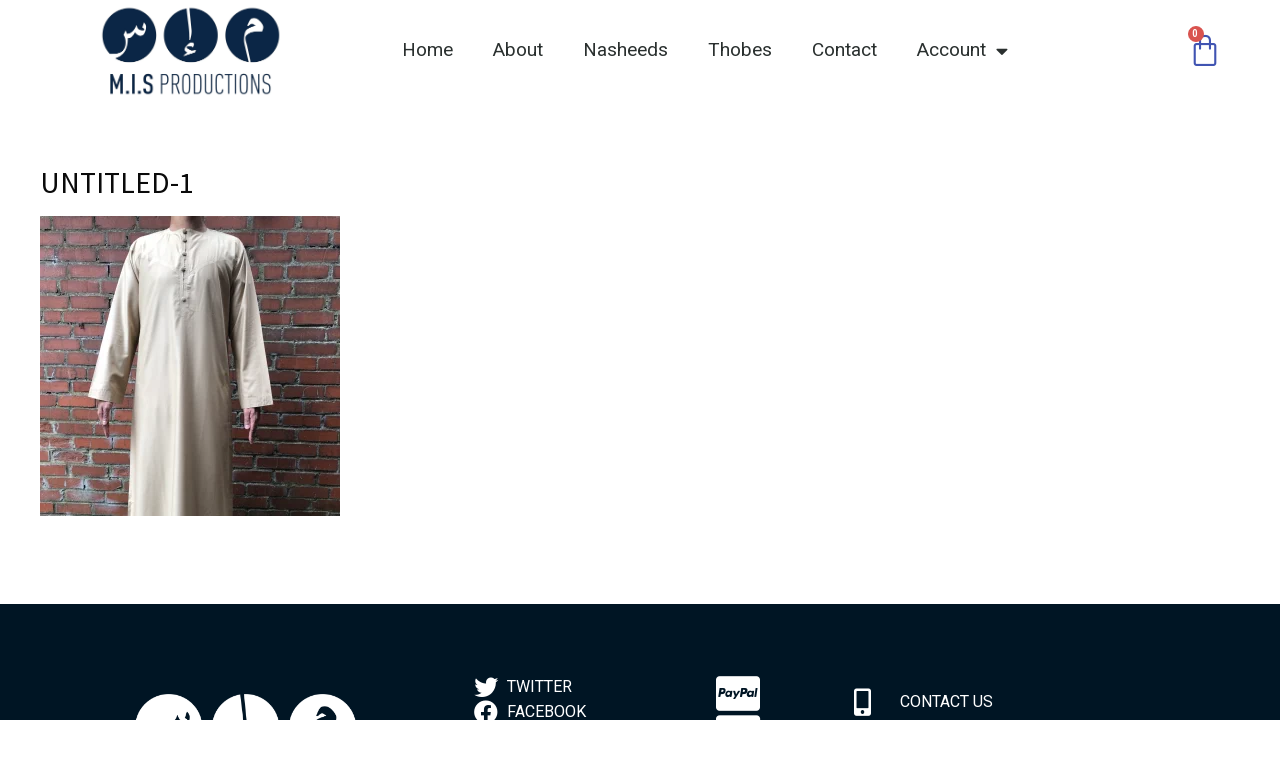

--- FILE ---
content_type: text/css
request_url: https://maulanaimtiyaz.com/wp-content/uploads/elementor/css/post-10.css?ver=1759240042
body_size: 248
content:
.elementor-kit-10{--e-global-color-primary:#011B2D;--e-global-color-secondary:#022E4D;--e-global-color-text:#000000;--e-global-color-accent:#011C2F;--e-global-color-19a9825d:#6EC1E4;--e-global-color-695c6d85:#54595F;--e-global-color-b7afcc1:#7A7A7A;--e-global-color-7caf110a:#61CE70;--e-global-color-6ae5a572:#4054B2;--e-global-color-1acdba09:#23A455;--e-global-color-1ba83171:#000;--e-global-color-cb8f17a:#FFF;--e-global-typography-primary-font-family:"Roboto";--e-global-typography-primary-font-weight:600;--e-global-typography-secondary-font-family:"Roboto";--e-global-typography-secondary-font-weight:400;--e-global-typography-text-font-family:"Roboto";--e-global-typography-text-font-weight:400;--e-global-typography-accent-font-family:"Roboto";--e-global-typography-accent-font-weight:500;}.elementor-section.elementor-section-boxed > .elementor-container{max-width:1200px;}.e-container{--container-max-width:1200px;}.elementor-widget:not(:last-child){margin-bottom:15px;}.elementor-element{--widgets-spacing:15px;}{}h1.entry-title{display:var(--page-title-display);}.elementor-kit-10 e-page-transition{background-color:#FFBC7D;}@media(max-width:1024px){.elementor-section.elementor-section-boxed > .elementor-container{max-width:1024px;}.e-container{--container-max-width:1024px;}}@media(max-width:767px){.elementor-section.elementor-section-boxed > .elementor-container{max-width:767px;}.e-container{--container-max-width:767px;}}

--- FILE ---
content_type: text/css
request_url: https://maulanaimtiyaz.com/wp-content/uploads/elementor/css/post-2530.css?ver=1759240043
body_size: 732
content:
.elementor-2530 .elementor-element.elementor-element-540b9e9 > .elementor-container > .elementor-row > .elementor-column > .elementor-column-wrap > .elementor-widget-wrap{align-content:center;align-items:center;}.elementor-2530 .elementor-element.elementor-element-540b9e9:not(.elementor-motion-effects-element-type-background), .elementor-2530 .elementor-element.elementor-element-540b9e9 > .elementor-motion-effects-container > .elementor-motion-effects-layer{background-color:#001524;}.elementor-2530 .elementor-element.elementor-element-540b9e9{transition:background 0.3s, border 0.3s, border-radius 0.3s, box-shadow 0.3s;margin-top:0px;margin-bottom:0px;padding:50px 0px 50px 0px;}.elementor-2530 .elementor-element.elementor-element-540b9e9 > .elementor-background-overlay{transition:background 0.3s, border-radius 0.3s, opacity 0.3s;}.elementor-2530 .elementor-element.elementor-element-214f9ec > .elementor-column-wrap > .elementor-widget-wrap > .elementor-widget:not(.elementor-widget__width-auto):not(.elementor-widget__width-initial):not(:last-child):not(.elementor-absolute){margin-bottom:10px;}.elementor-2530 .elementor-element.elementor-element-03730ec{text-align:center;}.elementor-2530 .elementor-element.elementor-element-03730ec img{width:221px;}.elementor-2530 .elementor-element.elementor-element-03730ec > .elementor-widget-container{padding:0px 0px 10px 0px;}.elementor-2530 .elementor-element.elementor-element-3d5cd06{margin-top:0px;margin-bottom:0px;}.elementor-2530 .elementor-element.elementor-element-3e1614a .elementor-icon-list-icon i{color:#FFFFFF;}.elementor-2530 .elementor-element.elementor-element-3e1614a .elementor-icon-list-icon svg{fill:#FFFFFF;}.elementor-2530 .elementor-element.elementor-element-3e1614a{--e-icon-list-icon-size:24px;--e-icon-list-icon-align:center;--e-icon-list-icon-margin:0 calc(var(--e-icon-list-icon-size, 1em) * 0.125);}.elementor-2530 .elementor-element.elementor-element-3e1614a .elementor-icon-list-text{color:#FFFFFF;padding-left:6px;}.elementor-2530 .elementor-element.elementor-element-25f1d55 .elementor-icon-list-icon i{color:#FFFFFF;}.elementor-2530 .elementor-element.elementor-element-25f1d55 .elementor-icon-list-icon svg{fill:#FFFFFF;}.elementor-2530 .elementor-element.elementor-element-25f1d55{--e-icon-list-icon-size:39px;}.elementor-2530 .elementor-element.elementor-element-ddf0507 .elementor-icon-list-items:not(.elementor-inline-items) .elementor-icon-list-item:not(:last-child){padding-bottom:calc(7px/2);}.elementor-2530 .elementor-element.elementor-element-ddf0507 .elementor-icon-list-items:not(.elementor-inline-items) .elementor-icon-list-item:not(:first-child){margin-top:calc(7px/2);}.elementor-2530 .elementor-element.elementor-element-ddf0507 .elementor-icon-list-items.elementor-inline-items .elementor-icon-list-item{margin-right:calc(7px/2);margin-left:calc(7px/2);}.elementor-2530 .elementor-element.elementor-element-ddf0507 .elementor-icon-list-items.elementor-inline-items{margin-right:calc(-7px/2);margin-left:calc(-7px/2);}body.rtl .elementor-2530 .elementor-element.elementor-element-ddf0507 .elementor-icon-list-items.elementor-inline-items .elementor-icon-list-item:after{left:calc(-7px/2);}body:not(.rtl) .elementor-2530 .elementor-element.elementor-element-ddf0507 .elementor-icon-list-items.elementor-inline-items .elementor-icon-list-item:after{right:calc(-7px/2);}.elementor-2530 .elementor-element.elementor-element-ddf0507 .elementor-icon-list-icon i{color:#FFFFFF;}.elementor-2530 .elementor-element.elementor-element-ddf0507 .elementor-icon-list-icon svg{fill:#FFFFFF;}.elementor-2530 .elementor-element.elementor-element-ddf0507{--e-icon-list-icon-size:27px;}.elementor-2530 .elementor-element.elementor-element-ddf0507 .elementor-icon-list-text{color:#FFFFFF;padding-left:12px;}.elementor-2530 .elementor-element.elementor-element-c72fbad > .elementor-container{max-width:1600px;}.elementor-2530 .elementor-element.elementor-element-c72fbad:not(.elementor-motion-effects-element-type-background), .elementor-2530 .elementor-element.elementor-element-c72fbad > .elementor-motion-effects-container > .elementor-motion-effects-layer{background-color:#001524;}.elementor-2530 .elementor-element.elementor-element-c72fbad{transition:background 0.3s, border 0.3s, border-radius 0.3s, box-shadow 0.3s;}.elementor-2530 .elementor-element.elementor-element-c72fbad > .elementor-background-overlay{transition:background 0.3s, border-radius 0.3s, opacity 0.3s;}.elementor-2530 .elementor-element.elementor-element-6f40343{text-align:center;color:#C2C2C2;font-family:"Roboto", Seravek;font-size:12px;font-weight:800;text-transform:uppercase;}@media(min-width:768px){.elementor-2530 .elementor-element.elementor-element-214f9ec{width:34.25%;}.elementor-2530 .elementor-element.elementor-element-013b545{width:32.75%;}.elementor-2530 .elementor-element.elementor-element-15802ec{width:32.526%;}}@media(max-width:1024px){.elementor-2530 .elementor-element.elementor-element-540b9e9{margin-top:0px;margin-bottom:-95px;padding:40px 30px 50px 30px;}.elementor-2530 .elementor-element.elementor-element-214f9ec > .elementor-element-populated > .elementor-widget-wrap{padding:30px 25px 30px 25px;}.elementor-2530 .elementor-element.elementor-element-03730ec img{width:74%;}.elementor-2530 .elementor-element.elementor-element-013b545 > .elementor-element-populated > .elementor-widget-wrap{padding:0px 0px 0px 0px;}.elementor-2530 .elementor-element.elementor-element-3d5cd06{margin-top:25px;margin-bottom:0px;}.elementor-2530 .elementor-element.elementor-element-15802ec > .elementor-element-populated > .elementor-widget-wrap{padding:0px 0px 0px 0px;}}@media(max-width:767px){.elementor-2530 .elementor-element.elementor-element-540b9e9{margin-top:0px;margin-bottom:0px;padding:40px 20px 65px 20px;}.elementor-2530 .elementor-element.elementor-element-214f9ec > .elementor-element-populated{margin:30px 0px 20px 0px;--e-column-margin-right:0px;--e-column-margin-left:0px;}.elementor-2530 .elementor-element.elementor-element-214f9ec > .elementor-element-populated > .elementor-widget-wrap{padding:0px 0px 0px 0px;}.elementor-2530 .elementor-element.elementor-element-03730ec img{width:174px;}.elementor-2530 .elementor-element.elementor-element-013b545 > .elementor-element-populated > .elementor-widget-wrap{padding:0px 0px 0px 0px;}.elementor-2530 .elementor-element.elementor-element-3d5cd06{margin-top:0px;margin-bottom:0px;}.elementor-2530 .elementor-element.elementor-element-8d137e6{width:50%;}.elementor-2530 .elementor-element.elementor-element-8d137e6 > .elementor-element-populated{margin:0px 0px 0px 0px;--e-column-margin-right:0px;--e-column-margin-left:0px;}.elementor-2530 .elementor-element.elementor-element-8d137e6 > .elementor-element-populated > .elementor-widget-wrap{padding:0px 0px 0px 0px;}.elementor-2530 .elementor-element.elementor-element-d5fdebd{width:50%;}.elementor-2530 .elementor-element.elementor-element-d5fdebd > .elementor-element-populated > .elementor-widget-wrap{padding:0px 0px 0px 0px;}.elementor-2530 .elementor-element.elementor-element-15802ec > .elementor-element-populated > .elementor-widget-wrap{padding:0px 0px 0px 0px;}}

--- FILE ---
content_type: text/css
request_url: https://maulanaimtiyaz.com/wp-content/uploads/elementor/css/post-3059.css?ver=1759240043
body_size: 849
content:
.elementor-3059 .elementor-element.elementor-element-5c8263db > .elementor-container{min-height:80px;}.elementor-3059 .elementor-element.elementor-element-5c8263db > .elementor-container > .elementor-row > .elementor-column > .elementor-column-wrap > .elementor-widget-wrap{align-content:center;align-items:center;}.elementor-3059 .elementor-element.elementor-element-5c8263db:not(.elementor-motion-effects-element-type-background), .elementor-3059 .elementor-element.elementor-element-5c8263db > .elementor-motion-effects-container > .elementor-motion-effects-layer{background-color:#ffffff;}.elementor-3059 .elementor-element.elementor-element-5c8263db{transition:background 0.3s, border 0.3s, border-radius 0.3s, box-shadow 0.3s;}.elementor-3059 .elementor-element.elementor-element-5c8263db > .elementor-background-overlay{transition:background 0.3s, border-radius 0.3s, opacity 0.3s;}.elementor-3059 .elementor-element.elementor-element-ddd5870 img{width:61%;}.elementor-3059 .elementor-element.elementor-element-6ed20ef9 .elementor-menu-toggle{margin:0 auto;background-color:rgba(0,0,0,0);font-size:37px;border-width:0px;border-radius:0px;}.elementor-3059 .elementor-element.elementor-element-6ed20ef9 .elementor-nav-menu .elementor-item{font-family:"Roboto", Seravek;font-size:19px;font-weight:400;text-transform:capitalize;}.elementor-3059 .elementor-element.elementor-element-6ed20ef9 .elementor-nav-menu--main .elementor-item{color:#2a302f;fill:#2a302f;padding-top:40px;padding-bottom:40px;}.elementor-3059 .elementor-element.elementor-element-6ed20ef9 .elementor-nav-menu--main .elementor-item:hover,
					.elementor-3059 .elementor-element.elementor-element-6ed20ef9 .elementor-nav-menu--main .elementor-item.elementor-item-active,
					.elementor-3059 .elementor-element.elementor-element-6ed20ef9 .elementor-nav-menu--main .elementor-item.highlighted,
					.elementor-3059 .elementor-element.elementor-element-6ed20ef9 .elementor-nav-menu--main .elementor-item:focus{color:#000000;fill:#000000;}.elementor-3059 .elementor-element.elementor-element-6ed20ef9 .elementor-nav-menu--dropdown a, .elementor-3059 .elementor-element.elementor-element-6ed20ef9 .elementor-menu-toggle{color:#000000;}.elementor-3059 .elementor-element.elementor-element-6ed20ef9 .elementor-nav-menu--dropdown{background-color:#f2f2f2;}.elementor-3059 .elementor-element.elementor-element-6ed20ef9 .elementor-nav-menu--dropdown a:hover,
					.elementor-3059 .elementor-element.elementor-element-6ed20ef9 .elementor-nav-menu--dropdown a.elementor-item-active,
					.elementor-3059 .elementor-element.elementor-element-6ed20ef9 .elementor-nav-menu--dropdown a.highlighted,
					.elementor-3059 .elementor-element.elementor-element-6ed20ef9 .elementor-menu-toggle:hover{color:#4054B2;}.elementor-3059 .elementor-element.elementor-element-6ed20ef9 .elementor-nav-menu--dropdown a:hover,
					.elementor-3059 .elementor-element.elementor-element-6ed20ef9 .elementor-nav-menu--dropdown a.elementor-item-active,
					.elementor-3059 .elementor-element.elementor-element-6ed20ef9 .elementor-nav-menu--dropdown a.highlighted{background-color:#ededed;}.elementor-3059 .elementor-element.elementor-element-6ed20ef9 .elementor-nav-menu--dropdown .elementor-item, .elementor-3059 .elementor-element.elementor-element-6ed20ef9 .elementor-nav-menu--dropdown  .elementor-sub-item{font-size:15px;}.elementor-3059 .elementor-element.elementor-element-6ed20ef9 div.elementor-menu-toggle{color:#000000;}.elementor-3059 .elementor-element.elementor-element-6ed20ef9 div.elementor-menu-toggle svg{fill:#000000;}.elementor-3059 .elementor-element.elementor-element-6ed20ef9 div.elementor-menu-toggle:hover{color:#4054B2;}.elementor-3059 .elementor-element.elementor-element-6ed20ef9 div.elementor-menu-toggle:hover svg{fill:#4054B2;}.elementor-3059 .elementor-element.elementor-element-16a985d{--main-alignment:right;--divider-style:none;--subtotal-divider-style:none;--elementor-remove-from-cart-button:none;--remove-from-cart-button:block;--toggle-button-icon-color:#4054B2;--toggle-button-background-color:#FFFFFF;--toggle-button-border-color:#FFFFFF;--toggle-icon-size:34px;--cart-border-style:none;--menu-cart-subtotal-color:#000000;--cart-footer-layout:1fr 1fr;--products-max-height-sidecart:calc(100vh - 240px);--products-max-height-minicart:calc(100vh - 385px);--view-cart-button-background-color:#FFFFFF;}.elementor-3059 .elementor-element.elementor-element-16a985d .widget_shopping_cart_content{--subtotal-divider-left-width:0;--subtotal-divider-right-width:0;}@media(min-width:768px){.elementor-3059 .elementor-element.elementor-element-1741c0f4{width:25.167%;}.elementor-3059 .elementor-element.elementor-element-33412801{width:60.417%;}.elementor-3059 .elementor-element.elementor-element-2130a77{width:13.721%;}}@media(max-width:1024px){.elementor-3059 .elementor-element.elementor-element-5c8263db{padding:30px 20px 30px 20px;}.elementor-3059 .elementor-element.elementor-element-6ed20ef9 .elementor-nav-menu--main > .elementor-nav-menu > li > .elementor-nav-menu--dropdown, .elementor-3059 .elementor-element.elementor-element-6ed20ef9 .elementor-nav-menu__container.elementor-nav-menu--dropdown{margin-top:45px !important;}}@media(max-width:767px){.elementor-3059 .elementor-element.elementor-element-5c8263db{padding:20px 20px 20px 20px;}.elementor-3059 .elementor-element.elementor-element-1741c0f4{width:50%;}.elementor-3059 .elementor-element.elementor-element-ddd5870{text-align:left;}.elementor-3059 .elementor-element.elementor-element-ddd5870 img{width:79%;}.elementor-3059 .elementor-element.elementor-element-33412801{width:20%;}.elementor-3059 .elementor-element.elementor-element-33412801 > .elementor-element-populated{margin:0px 0px 0px 24px;--e-column-margin-right:0px;--e-column-margin-left:24px;}.elementor-3059 .elementor-element.elementor-element-6ed20ef9 .elementor-nav-menu--main .elementor-item{padding-top:1px;padding-bottom:1px;}.elementor-3059 .elementor-element.elementor-element-6ed20ef9 .elementor-nav-menu--main > .elementor-nav-menu > li > .elementor-nav-menu--dropdown, .elementor-3059 .elementor-element.elementor-element-6ed20ef9 .elementor-nav-menu__container.elementor-nav-menu--dropdown{margin-top:-3px !important;}.elementor-3059 .elementor-element.elementor-element-6ed20ef9 .elementor-menu-toggle{font-size:27px;}.elementor-3059 .elementor-element.elementor-element-6ed20ef9 > .elementor-widget-container{margin:0px 0px -5px 0px;padding:0px 0px 0px 0px;}.elementor-3059 .elementor-element.elementor-element-2130a77{width:16%;}.elementor-3059 .elementor-element.elementor-element-2130a77 > .elementor-element-populated{margin:0px 0px 0px 12px;--e-column-margin-right:0px;--e-column-margin-left:12px;}.elementor-3059 .elementor-element.elementor-element-2130a77 > .elementor-element-populated > .elementor-widget-wrap{padding:0px 0px 0px 0px;}.elementor-3059 .elementor-element.elementor-element-16a985d{--toggle-icon-size:30px;}.elementor-3059 .elementor-element.elementor-element-16a985d > .elementor-widget-container{margin:0px -33px 0px 0px;}}